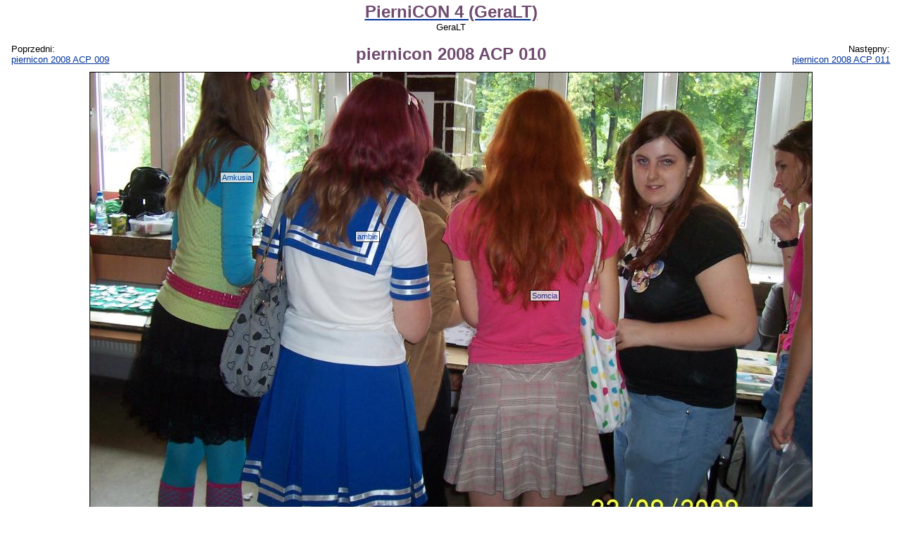

--- FILE ---
content_type: text/html; charset=UTF-8
request_url: https://www.anime.com.pl/piernicon_2008_ACP_010_,gallery,view,22974.html
body_size: 5981
content:
<!DOCTYPE HTML PUBLIC "-//W3C//DTD HTML 4.0 Transitional//EN">
<HTML LANG=pl>
<HEAD>
	<TITLE>PierniCON 4 (GeraLT): piernicon 2008 ACP 010  - GeraLT</TITLE>
	<META NAME="description" CONTENT="Część zdjęć z nietypowej perspektywy stoiska, galeria obejmuje wszystkie 4 dni w tym konkurs plastelinowy, kaligrafia na wesoło i różne ujęcia cosplayowiczów."> 
	<META NAME="keywords" CONTENT="anime, manga, obrazek, obrazki, zdjęcie, zdjęcia, tapeta, tapety, rysunek, rysunki, rysownik, fanart, fanarty, cosplay, galeria, galerie, jpg, jpeg, png, gif"> 
	<META NAME="reply-to" CONTENT="webmaster@anime.com.pl"> 
	<META NAME="language" CONTENT="pl"> 
	<META HTTP-EQUIV="content-language" CONTENT="pl"> 
	<META HTTP-EQUIV="content-type" CONTENT="text/html; charset=UTF-8"> 
	<LINK REL="stylesheet" TYPE="text/css" HREF="layout/pankracy/main.css">
	<LINK REL="stylesheet" TYPE="text/css" HREF="css/gallery.css">
	<LINK REL="icon" HREF="img/acp_icon.png" TYPE="image/png">
	<LINK REL="shortcut icon" HREF="img/acp_icon.png" TYPE="image/png">
	<LINK REL="start" HREF="index.html" TITLE="Strona główna">
	<LINK REL="search" HREF="search.html" TITLE="Szukacz">
	<LINK REL="search" HREF="search.xml" TITLE="Przeszukaj anime.com.pl" TYPE="application/opensearchdescription+xml">
	<LINK REL="alternate" HREF="feed.php?mode=rss&amp;content=galleries" TITLE="anime.com.pl - najnowsze galerie" TYPE="application/rss+xml">
	<LINK REL="alternate" HREF="feed.php?mode=atom&amp;content=galleries" TITLE="anime.com.pl - najnowsze galerie" TYPE="application/atom+xml">
	<LINK REL="prev" HREF="piernicon_2008_ACP_009_,gallery,view,22973.html" TITLE="piernicon 2008 ACP 009 ">
	<LINK REL="next" HREF="piernicon_2008_ACP_011_,gallery,view,22975.html" TITLE="piernicon 2008 ACP 011 ">
	<LINK REL="index" HREF="PierniCON_4_%28GeraLT%29,gallery,browse,663.html" TITLE="PierniCON 4 (GeraLT)">
	<SCRIPT TYPE="text/javascript" SRC="https://ajax.aspnetcdn.com/ajax/jQuery/jquery-1.5.1.min.js"></SCRIPT>
	<SCRIPT TYPE="text/javascript" SRC="js/acptools.js"></SCRIPT>
<!--[if lt IE 7.]>
	<SCRIPT DEFER TYPE="text/javascript" SRC="js/pngfix.js"></SCRIPT>
<![endif]-->
	<SCRIPT TYPE="text/javascript">
	var _paq = window._paq = window._paq || [];
	/* tracker methods like "setCustomDimension" should be called before "trackPageView" */
	_paq.push(['trackPageView']);
	_paq.push(['enableLinkTracking']);
	(function() {
		var u="https://matomo.komitywa.net/";
		_paq.push(['setTrackerUrl', u+'matomo.php']);
		_paq.push(['setSiteId', '2']);
		var d=document, g=d.createElement('script'), s=d.getElementsByTagName('script')[0];
		g.type='text/javascript'; g.async=true; g.src=u+'matomo.js'; s.parentNode.insertBefore(g,s);
	})();
	</SCRIPT>
</HEAD>
<BODY>
<!-- exe: 0.029938936233521 -->
	
<div id="maincontainer"><p class="center"><a href="PierniCON_4_%28GeraLT%29,gallery,browse,663.html"><big class="title">PierniCON 4 (GeraLT)</big></a><br />GeraLT</p><table style="width: 100%;"><tr><td style="width: 20%;" class="left">Poprzedni:<br /><a id="prevImage" href="piernicon_2008_ACP_009_,gallery,view,22973.html">piernicon 2008 ACP 009 </a></td><td class="center"><big class="title">piernicon 2008 ACP 010 </big></td><td style="width: 20%;" class="right">Następny:<br /><a id="nextImage" href="piernicon_2008_ACP_011_,gallery,view,22975.html">piernicon 2008 ACP 011 </a></td></tr></table><div id="imgcontainer" style="width: 1024px; height: 682px;"><img id="preview" src="galleries/06/0663/thumbnails/00022974-120x90.jpg" width="1024" height="682" alt="piernicon 2008 ACP 010  (preview)" /><a href="gallery,addtag,22974.html"><img id="main" src="galleries/06/0663/piernicon%202008%20ACP%20010%20.jpg" width="1024" height="682" alt="PierniCON 4 (GeraLT): piernicon 2008 ACP 010 " ismap="ismap" /></a><div class="nametag" style="left: 376px; top: 225px;"><a href="ambie,user,profile,9646.html">ambie</a></div><div class="nametag" style="left: 184px; top: 141px;"><a href="Amkusia,user,profile,6560.html">Amkusia</a></div><div class="nametag" style="left: 624px; top: 309px;"><a href="Somcia,user,profile,3143.html">Somcia</a></div></div><p class="center"><small>Jeśli jesteś na tym zdjęciu kliknij w zdjęcie, aby postawić swoją etykietkę.<br />Etykietki: <span onclick="this.innerHTML = toggleClassProperty('div.nametag', 'visibility', 'visible', 'hidden') == 'visible' ? 'pokaż' : 'ukryj';">ukryj</span> <a href=""></a></small></p><div><a href="piernicon_2008_ACP_009_,gallery,view,22973.html"><img src="galleries/06/0663/thumbnails/00022973-120x90.jpg" width="120" height="79" alt="" class="thumbnail floatl" /></a><a href="piernicon_2008_ACP_011_,gallery,view,22975.html"><img src="galleries/06/0663/thumbnails/00022975-120x90.jpg" width="120" height="79" alt="" class="thumbnail floatr" /></a><table style="margin-left: auto; margin-right: auto;"><tr><th class="right">Wymiary:</th><td class="left">1024 x 682</td></tr><tr><th class="right">Rozmiar:</th><td class="left">101,42 KB</td></tr><tr><th class="right">Data dodania:</th><td class="left">30.08.2008, 11:15:42</td></tr><tr><th class="right">Wyświetleń:</th><td class="left">1635</td></tr><tr><th class="right" style="vertical-align: top">Użytkownicy:</th><td class="left"><a href="ambie,user,profile,9646.html">ambie</a>, <a href="Amkusia,user,profile,6560.html">Amkusia</a>, <a href="Somcia,user,profile,3143.html">Somcia</a></td></tr><tr><td class="just" colspan="2"></td></tr></table></div><p class="center"><a href="PierniCON_4_%28GeraLT%29,gallery,browse,663.html">Powrót do galerii</a></p></div>
<script type="text/javascript">
$(document).keypress(function(e)
{
	var key = e == null ? event.keyCode : e.which;
	switch (key)
	{
		case 50:
		case 52:
			if ($('#prevImage').length)
			{
				document.location = $('#prevImage').attr('href');
			}
			break;
		case 54:
		case 56:
			if ($('#nextImage').length)
			{
				document.location = $('#nextImage').attr('href');
			}
			break;
	}
});
</script>
	<NOSCRIPT><IMG REFERRERPOLICY="no-referrer-when-downgrade" SRC="https://matomo.komitywa.net/matomo.php?idsite=2&amp;rec=1" STYLE="border:0" ALT="" /></NOSCRIPT></BODY></HTML>